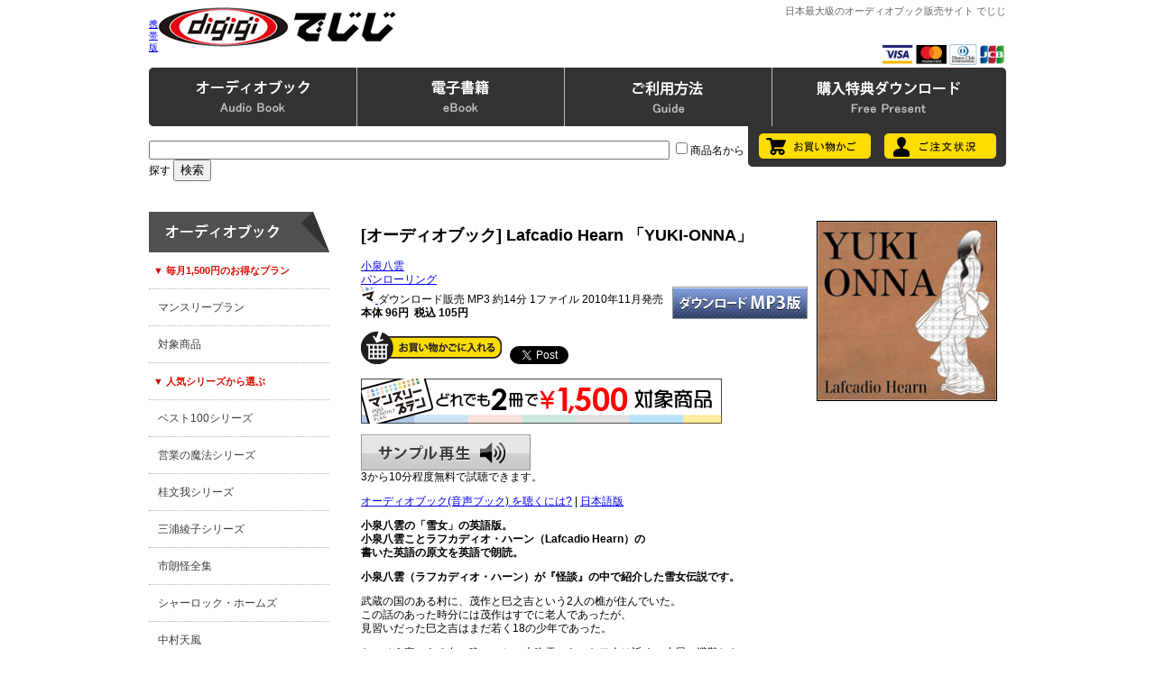

--- FILE ---
content_type: text/html; charset=EUC-JP
request_url: http://www.digigi.jp/bin/showprod?c=2048116300001
body_size: 27769
content:
<!DOCTYPE HTML PUBLIC "-//W3C//DTD HTML 4.01 Transitional//EN" "http://www.w3.org/TR/html4/loose.dtd">
<HTML>
<HEAD><!--龜-->
<META HTTP-EQUIV="Content-Type" CONTENT="text/html; charset=EUC-JP">
<META HTTP-EQUIV="Content-Style-Type" CONTENT="text/css" />
<meta http-equiv="content-script-type" content="text/javascript" />
<META NAME="Keywords" CONTENT="でじじ,digigi,オーディオブック,iphone,アプリ,ダウンロード,ipod,MP3,電子書籍,電子ブック,音声ブック,PDF,文庫ビューワ,WMA,KeyringPDF">
<META NAME="Description" CONTENT="オーディオブックの通販サイト。商品点数10,000点以上。オーディオブック製作数1,000点以上。最高品質の朗読をダウンロードとCDでご提供。ビジネスから自己啓発、文学、古典の翻訳まで充実の作品を100円から楽しめる。無料特典プレゼントもあります。">
<TITLE>[オーディオブック] Lafcadio Hearn 「YUKI-ONNA」</TITLE>
<LINK REL="stylesheet" TYPE="text/css" HREF="../topics/css/index131210.css">
<SCRIPT TYPE="text/javascript" SRC="../topics/js/jquery-1.11.0.min.js"></SCRIPT>
<SCRIPT TYPE="text/javascript" SRC="../topics/js/jquery-ui-1.10.4/js/jquery-ui-1.10.4.min.js"></SCRIPT>
<SCRIPT TYPE="text/javascript" SRC="../topics/audiojs/audio.min.js"></SCRIPT>
<SCRIPT TYPE="text/javascript" SRC="../topics/js/audiojs-init.js"></SCRIPT>
<SCRIPT TYPE="text/javascript" SRC="../topics/js/prodpage-audio-player.js"></SCRIPT> 
<SCRIPT TYPE="text/javascript" SRC="../topics/init.js" charset="EUC-JP"></SCRIPT>
<SCRIPT TYPE="text/javascript" SRC="../topics/pulldown.js" charset="EUC-JP"></SCRIPT>
</HEAD>

<BODY>

<DIV ID="header_wrapper"><!-- #header_wrapper -->
<DIV ID="header_container"><!-- #header_container -->

<TABLE WIDTH="100%"	 BORDER="0" CELLSPACING="0" CELLPADDING="0">

<TR>
 <TD ALIGN="center">

 <TABLE WIDTH="950px" BORDER="0" CELLSPACING="0" CELLPADDING="0" HEIGHT="70">
 <TR>
  <TD WIDTH="1"><SMALL><A HREF="mainfrm?mobile=1">携帯版</A></SMALL></TD>
  <TD ALIGN=left VALIGN=top><A HREF="mainfrm">
  <IMG SRC="../images/logo.gif"
   BORDER=0 WIDTH=468 HEIGHT=60 ALT="でじじへようこそ。"></A></TD>
  <TD ALIGN="right" VALIGN="top">
  <H1 ID="digigiSiteName">日本最大級のオーディオブック販売サイト でじじ</H1>
  <IMG SRC="../images/cards.gif" BORDER="0" HEIGHT="23">
  </TD>
 </TR>
 </TABLE>

 </TD>
</TR>

</TABLE>

<DIV ID="headermenu_container">
<DIV CLASS="menuArea">
<DIV CLASS="menuHolder">

<UL CLASS="h-menu">
<LI><A CLASS="h-menu1" HREF="javascript: OpenMenu('1'); pullDownClose('1');" ONMOUSEOVER="menuOnMouse('1');" ONMOUSEOUT="mclosetime1();">
<IMG SRC="../images/h-menu-1.gif" ID="h-menu-1" BORDER="0"></A></LI>
<LI><A CLASS="h-menu2" HREF="javascript: OpenMenu('2'); pullDownClose('2');" ONMOUSEOVER="menuOnMouse('2');" ONMOUSEOUT="mclosetime2();">
<IMG SRC="../images/h-menu-2.gif" ID="h-menu-2" BORDER="0"></A></LI>
<LI><A CLASS="h-menu3" HREF="javascript: OpenMenu('3'); pullDownClose('3');" ONMOUSEOVER="menuOnMouse('3');" ONMOUSEOUT="mclosetime3();">
<IMG SRC="../images/h-menu-3.gif" ID="h-menu-3" BORDER="0"></A></LI>
<LI><A CLASS="h-menu4" HREF="mainfrm?p=topics/dlaudio" ONMOUSEOVER="menuOnMouse('4');" ONMOUSEOUT="menuOutMouse();">
<IMG SRC="../images/h-menu-4.gif" ID="h-menu-4" BORDER="0"></A></LI>
</UL>

<DIV ID="h-p-menu1" CLASS="h-pulldown" ONMOUSEOVER="mcancelclosetime();" ONMOUSEOUT="mclosetime1();">
<IMG SRC="../images/w-menu-top.gif" CLASS="digiHeaderPullBgTop" WIDTH="950">
<UL ID="h-m-ab"><LI CLASS="h-m-title">◎ オーディオブック</LI>
<LI><A HREF="mainfrm?p=topics/list&cat=cat0&page=1&item=10&sort=0&media=mp3">全商品</A></LI>
<LI><A HREF="mainfrm?p=topics/list&cat=cat1&page=1&item=10&sort=0&media=mp3">ビジネス</A></LI>
<LI><A HREF="mainfrm?p=topics/list&cat=cat2&page=1&item=10&sort=0&media=mp3">自己啓発</A></LI>
<LI><A HREF="mainfrm?p=topics/list&cat=cat3&page=1&item=10&sort=0&media=mp3">ファイナンス</A></LI>
<LI><A HREF="mainfrm?p=topics/list&cat=cat4&page=1&item=10&sort=0&media=mp3">趣味・実用</A></LI>
<LI><A HREF="mainfrm?p=topics/list&cat=cat5&page=1&item=10&sort=0&media=mp3">心理・脳</A></LI>
<LI><A HREF="mainfrm?p=topics/list&cat=cat6&page=1&item=10&sort=0&media=mp3">エンターテインメント</A></LI>
<LI><A HREF="mainfrm?p=topics/list&cat=cat7&page=1&item=10&sort=0&media=mp3">語学・勉強</A></LI>
<LI><A HREF="mainfrm?p=topics/list&cat=cat8&page=1&item=10&sort=0&media=mp3">日本文学</A></LI>
<LI><A HREF="mainfrm?p=topics/list&cat=cat9&page=1&item=10&sort=0&media=mp3">外国文学</A></LI>
<LI><A HREF="mainfrm?p=topics/list&cat=cat10&page=1&item=10&sort=0&media=mp3">童話・児童書</A></LI>
<LI><A HREF="mainfrm?p=topics/list&cat=cat11&page=1&item=10&sort=0&media=mp3">怪談</A></LI>
<LI><A HREF="mainfrm?p=topics/list&cat=cat15&page=1&item=10&sort=0&media=mp3">歴史</A></LI>
<LI><A HREF="mainfrm?p=topics/list&cat=cat16&page=1&item=10&sort=0&media=mp3">哲学</A></LI>
<LI><A HREF="mainfrm?p=topics/list&cat=cat17&page=1&item=10&sort=0&media=mp3">講談</A></LI>
<LI><A HREF="mainfrm?p=topics/list&cat=cat18&page=1&item=10&sort=0&media=mp3">落語</A></LI>
<LI><A HREF="mainfrm?p=topics/list&cat=cat12&page=1&item=10&sort=0&media=mp3">男性向け</A></LI>
<LI><A HREF="mainfrm?p=topics/list&cat=cat13&page=1&item=10&sort=0&media=mp3">女性向け</A></LI>
<LI><A HREF="mainfrm?p=topics/list&cat=cat14&page=1&item=10&sort=0&media=mp3">官能</A></LI>
</UL>
<UL ID="h-m-ft"><LI CLASS="h-m-title">◎ 特集</LI>
<LI><A HREF="mainfrm?p=topics/meditation">自らの内面に耳を傾ける 瞑想のススメ</A></LI>
<LI><A HREF="mainfrm?p=topics/holmes_series">シャーロック・ホームズシリーズ</A></LI>
<LI><A HREF="mainfrm?p=topics/genjimonogatari">源氏物語</A></LI>
<LI><A HREF="mainfrm?p=topics/shakespeare"> ○○分でわかるシェイクスピアシリーズ</A></LI>
<LI><A HREF="mainfrm?p=topics/nakamuratempu"> 中村天風のオーディオブック</A></LI>
<LI><A HREF="mainfrm?p=topics/oldtales_series"> にほんむかしばなしシリーズ</A></LI>
<LI><A HREF="mainfrm?p=topics/oldtales_series_w"> せかいむかしばなしシリーズ</A></LI>
<LI><A HREF="mainfrm?p=topics/1min_series"> 1分間シリーズシリーズ</A></LI>
<LI><A HREF="mainfrm?p=topics/classics"> 成功哲学 古典名著新訳シリーズ</A></LI>
<LI><A HREF="mainfrm?p=topics/7habits"> 7つの習慣 実践ストーリー</A></LI>
<LI><A HREF="mainfrm?p=topics/yoshidakazuo">吉田かずおの超催眠シリーズ</A></LI>
<LI><A HREF="mainfrm?p=topics/englishcd">英会話CDブックフェア</A></LI>
<LI><A HREF="mainfrm?p=topics/keihatsucd">自己啓発CDブックフェア</A></LI>
<LI><A HREF="mainfrm?p=topics/babylon/index">バビロンの大富豪</A></LI>
<LI><A HREF="mainfrm?p=topics/elmer">エルマーのぼうけん</A></LI>
<LI><A HREF="mainfrm?p=topics/roudoku">朗読を学ぶ</A></LI>
<LI><A HREF="mainfrm?p=topics/runner">ランナー向け特集</A></LI>
</UL>
<UL ID="h-m-ap"><LI CLASS="h-m-title">◎ iPhone iPad アプリ</LI>
<LI><A HREF="mainfrm?p=topics/category/pluse">聴いて読める本棚</A></LI>
<LI><A HREF="mainfrm?p=topics/ibooks">音声付電子書籍 iBooks</A></LI>
</UL>
<IMG SRC="../images/w-menu-btm.gif" CLASS="digiHeaderPullBgBtm" WIDTH="950">
</DIV>

<!-- deleted on June 30, 2020
<DIV ID="h-p-menu2" CLASS="h-pulldown" ONMOUSEOVER="mcancelclosetime();" ONMOUSEOUT="mclosetime2();">
<IMG SRC="../images/w-menu-top.gif" CLASS="digiHeaderPullBgTop">
<UL ID="h-m-eb"><LI CLASS="h-m-title">◎ 電子書籍</LI>
<LI><A HREF="mainfrm?p=pfield/10">小説・ノンフィクション</A></LI>
<LI><A HREF="mainfrm?p=pfield/20">趣味・生活・雑誌</A></LI>
<LI><A HREF="mainfrm?p=pfield/30">ビジネス・教育</A></LI>
<LI><A HREF="mainfrm?p=pfield/40">写真集</A></LI>
<LI><A HREF="mainfrm?p=pfield/45">漫画</A></LI>
<LI><A HREF="mainfrm?p=pfield/60">アダルト写真集・動画・CG集</A></LI>
</UL>
<IMG SRC="../images/w-menu-btm.gif" CLASS="digiHeaderPullBgBtm">
</DIV>
-->

<DIV ID="h-p-menu3" CLASS="h-pulldown" ONMOUSEOVER="mcancelclosetime();" ONMOUSEOUT="mclosetime3();">
<IMG SRC="../images/w-menu-top.gif" CLASS="digiHeaderPullBgTop">
<UL ID="h-m-od"><LI CLASS="h-m-title">◎ ご利用状況</LI>
<LI><A HREF="showorder">ご注文状況</A></LI>
<LI><A HREF="showbag">お買い物かごを見る</A></LI>
</UL>
<UL ID="h-m-gd"><LI CLASS="h-m-title">◎ ご利用について</LI>
<LI><A HREF="mainfrm?p=help/index">ご利用方法</A></LI>
<LI><A HREF="mainfrm?p=help/index">ＦＡＱ</A></LI>
<LI><A HREF="mainfrm?p=help/audio">MP3版について</A></LI>
<LI><A HREF="mainfrm?p=help/audio">CD版について</A></LI>
<!--<LI><A HREF="mainfrm?p=topics/playwalk_manual">Playwalkについて</A></LI>-->
<LI><A HREF="mainfrm?p=help/audio">オーディオブックの聴き方</A></LI>
<LI><A HREF="mainfrm?p=topics/about_zip">zipファイルの解凍方法</A></LI>
<!--<LI><A HREF="mainfrm?p=topics/iphone">iPhone iPad で購入する方法</A></LI>-->
</UL>
<UL ID="h-m-sv"><LI CLASS="h-m-title">◎ その他各種サービス</LI>
<LI><A HREF="mainfrm?p=topics/monthlyplan">マンスリープラン（月額サービス）</A></LI>
<LI><A HREF="mainfrm?p=topics/fukushi">介護施設での一括モニター利用</A></LI>
<LI><A HREF="mainfrm?p=mailmag/index">メールマガジン</A></LI>
<LI><A HREF="mainfrm?p=topics/digicat">デジタルカタログ</A></LI>
<LI><A HREF="apply?pr=0">カタログ請求</A></LI>
<LI><A HREF="mainfrm?p=topics/recruit-nar">ナレーター募集</A></LI>
<LI><A HREF="mainfrm?p=alliance">アフィリエイト募集</A></LI>
<LI><A HREF="https://x.com/digigi_audio" TARGET="blank">Twitter</A></LI>
<LI><A HREF="https://www.facebook.com/digigi.jp" TARGET="blank">facebook</A></LI>
</UL>
<IMG SRC="../images/w-menu-btm.gif" CLASS="digiHeaderPullBgBtm">
</DIV>

</DIV><!--/ menuHolder-->
</DIV><!--/ menuArea-->

<DIV ID="cart-order-wrapper">
<DIV ID="cart-order-container">
<DIV ID="header-search">
<FORM ACTION="searchprod" METHOD="GET">
<INPUT SIZE="70" HEIGHT="30" NAME="key" CLASS="Search">
<INPUT TYPE="checkbox" NAME="cat" VALUE="title">商品名から探す
<INPUT TYPE="hidden" NAME="loc" VALUE="frm">
<INPUT TYPE="submit" VALUE="検索" CLASS="Search"></FORM>
</DIV>

<DIV ID="cart-order">
<A HREF="showbag"><IMG SRC="../images/cart-btn.gif" BORDER="0"></A>
<A HREF="showorder"><IMG SRC="../images/order-btn.gif" BORDER="0"></A>
</DIV>
</DIV>
</DIV>

</DIV><!--/ #headermenu_container -->

</DIV><!--/ #header_container -->
</DIV><!--/ #header_wrapper-->

<DIV ID="digigi-main-image-wrapper">

    <DIV ID="tophelp">
        <P><SPAN CLASS="hajimete">はじめての方へ：</SPAN><A HREF="mainfrm?p=help/audio">オーディオブックを聴くには</A><SPAN CLASS="line">｜</SPAN><A HREF="mainfrm?p=help/index">商品の買い方</A><SPAN CLASS="line">｜</SPAN><A HREF="mainfrm?p=help/index#faq">よくあるご質問</A><SPAN CLASS="line">｜</SPAN><A HREF="mainfrm?p=topics/monthlyplan">おトクなマンスリープラン</A></P>
    </DIV>

    <DIV ID="slideBannerContainer">

         <!--<DIV CLASS="slideBanner"><A HREF="mainfrm?p=topics/nenmatsu"><IMG SRC="../images/nenmatsu.jpg" WIDTH="650" HEIGHT="300" BORDER="0" ALT="年末年始特集"></A></DIV>-->

         <!--<DIV CLASS="slideBanner"><A HREF="mainfrm?p=topics/Christmas"><IMG SRC="../images/Christmas.jpg" WIDTH="650" HEIGHT="300" BORDER="0" ALT="クリスマス特集"></A></DIV>-->

         <DIV CLASS="slideBanner"><A HREF="mainfrm?p=topics/koizumiyakumo"><IMG SRC="../images/koizumi_yakumo.jpg" WIDTH="650" HEIGHT="300" BORDER="0" ALT="小泉八雲特集"></A></DIV>

         <DIV CLASS="slideBanner"><A HREF="mainfrm?p=topics/kamigatarakugo"><IMG SRC="../images/rakugo_zensyu_2025.jpg" WIDTH="650" HEIGHT="300" BORDER="0" ALT="桂文我 上方落語全集"></A></DIV>

        <DIV CLASS="slideBanner"><A HREF="searchprod?key=%A4%B3%A4%C9%A4%E2%CD%EE%B8%EC&cat=title&loc=frm"><IMG SRC="../images/kodomo_rakugo.jpg" WIDTH="650" HEIGHT="300" BORDER="0" ALT="こども落語"></A></DIV>

        <DIV CLASS="slideBanner"><A HREF="mainfrm?p=topics/oldtales_series"><IMG SRC="../images/nihonichi.jpg" WIDTH="650" HEIGHT="300" BORDER="0" ALT="昔話日本一"></A></DIV>


        <DIV CLASS="slideBanner"><A HREF="searchprod?key=%A4%B3%A4%C8%A4%EF%A4%B6%A5%B3%A5%F3%A5%C8%C0%A9%BA%EE%B0%D1%B0%F7%B2%F1&loc=ptop"><IMG SRC="../images/kotowaza.jpg" WIDTH="650" HEIGHT="300" BORDER="0" ALT="ことわざシリーズ"></A></DIV>


        <DIV CLASS="slideBanner"><A HREF="searchprod?cat=authors&key=%C3%E6%BB%B3%BB%D4%CF%AF&loc=ptop"><IMG SRC="../images/nakayama_ichiro.jpg" WIDTH="650" HEIGHT="300" BORDER="0" ALT="中山市朗の怪談特集"></A></DIV>


        <DIV CLASS="slideBanner"><A HREF="showprod?c=2048581000000"><IMG SRC="../images/souseki_meisaku.jpg" WIDTH="650" HEIGHT="300" BORDER="0" ALT="夏目漱石名作集"></A></DIV>

        <DIV CLASS="slideBanner"><A HREF="searchprod?key=%C4%B0%A4%AF%CC%BE%BA%EE&cat=title&loc=frm"><IMG SRC="../images/kiku_meisaku_banner.jpg" WIDTH="650" HEIGHT="300" BORDER="0" ALT="聴く名作"></A></DIV>

        <DIV CLASS="slideBanner"><A HREF="searchprod?cat=authors&key=%C3%E6%C2%BC%BF%AE%BF%CE&loc=ptop
"><IMG SRC="../images/eigyo_no_mahou.jpg" WIDTH="650" HEIGHT="300" BORDER="0" ALT="営業の魔法シリーズ"></A></DIV>


        <DIV CLASS="slideBanner"><A HREF="searchprod?key=%A5%B4%A1%BC%A5%EB%A5%C7%A5%F3%B3%B9%A5%DB%A5%E9%A1%BC%A5%BA&loc=ptop
"><IMG SRC="../images/occult_golden.jpg" WIDTH="650" HEIGHT="300" BORDER="0" ALT="ゴールデン街ホラーズ"></A></DIV>


         <DIV CLASS="slideBanner"><A HREF="searchprod?cat=authors&key=%A5%C7%A1%BC%A5%EB%A1%A6%A5%AB%A1%BC%A5%CD%A5%AE%A1%BC&loc=ptop"><IMG SRC="../images/carnegie.gif" WIDTH="650" HEIGHT="300" BORDER="0" ALT="カーネギー"></A></DIV>

        <DIV CLASS="slideBanner"><A HREF="searchprod?key=%BB%B3%CB%DC%BC%FE%B8%DE%CF%BA&loc=frm"><IMG SRC="../images/syugoro.jpg" WIDTH="650" HEIGHT="300" BORDER="0" ALT="山本周五郎"></A></DIV>

        <DIV CLASS="slideBanner"><A HREF="searchprod?cat=authors&key=%B9%BE%B8%CD%C0%EE%CD%F0%CA%E2&loc=ptop"><IMG SRC="../images/ranpo.jpg" WIDTH="650" HEIGHT="300" BORDER="0" ALT="江戸川乱歩"></A></DIV>

        <!-- <DIV CLASS="slideBanner"><A HREF="searchprod?key=%C0%B1%BF%B7%B0%EC&loc=frm"><IMG SRC="../images/hoshi_shinichi.gif" WIDTH="650" HEIGHT="300" BORDER="0" ALT="星新一"></A></DIV> -->

        <DIV CLASS="slideBanner"><A HREF="mainfrm?p=topics/monthlyplan"><IMG SRC="../images/monthly_plan_top.gif" WIDTH="650" HEIGHT="300" BORDER="0" ALT="でじじマンスリープラン 毎月1,500円で、お好きなオーディオブックを2冊ダウンロードできる！"></A></DIV>

        <DIV ID="slideBanner-prev" class="slideBannerBtn"><A HREF="javascript: void(0)"><IMG CLASS="png" SRC="../images/banner-prev.png" BORDER="0"></A></DIV>
        <DIV ID="slideBanner-next" class="slideBannerBtn"><A HREF="javascript: void(0)"><IMG CLASS="png" SRC="../images/banner-next.png" BORDER="0"></A></DIV>

    </DIV>

    <P STYLE="clear: both;"></P>

</DIV>


<DIV ID="wrapper">
<DIV ID="mainoutline">

<TABLE WIDTH="100%" CELLPADDING="0" CELLSPACING="0">
<TR>
<TD VALIGN="top" WIDTH="200px" ID="digigi_side_bar">

<DIV ID="sidebar">

<UL ID="sidebartop">
<LI>
<A HREF="searchprod?latest=30">
<!-- webmodif.pl skip -->
1月20日更新<!--edittsprod-->
<!-- webmodif.pl end -->
</A>
</LI>
</UL>

<UL ID="s-audiomenu" CLASS="sidebar-ul">
<LI CLASS="sidebar-title"><IMG SRC="../images/s-menu-ab.gif" WIDTH="200" HEIGHT="45"></LI>
<LI CLASS="sub">▼ 毎月1,500円のお得なプラン</LI>
<LI><A HREF="mainfrm?p=topics/monthlyplan">マンスリープラン</A></LI>
<LI><A HREF="mainfrm?p=topics/list&cat=cat0&page=1&item=10&sort=0&media=mp3&target=m">対象商品</A></LI>
<LI CLASS="sub">▼ 人気シリーズから選ぶ</LI>
<LI><A HREF="searchprod?key=%A5%D9%A5%B9%A5%C8100&loc=frm">ベスト100シリーズ</A></LI>
<LI><A HREF="searchprod?cat=authors&key=%C3%E6%C2%BC%BF%AE%BF%CE&loc=ptop">営業の魔法シリーズ</A></LI>
<LI><A HREF="searchprod?cat=authors&key=%B7%CB%CA%B8%B2%E6&loc=ptop">桂文我シリーズ</A></LI>
<LI><A HREF="searchprod?cat=authors&key=%BB%B0%B1%BA%B0%BD%BB%D2&loc=ptop">三浦綾子シリーズ</A></LI>
<LI><A HREF="searchprod?key=%BB%D4%CF%AF%B2%F8%C1%B4%BD%B8&loc=frm">市朗怪全集</A></LI>
<LI><A HREF="searchprod?key=%A5%B7%A5%E3%A1%BC%A5%ED%A5%C3%A5%AF%A1%A6%A5%DB%A1%BC%A5%E0%A5%BA&loc=frm">シャーロック・ホームズ</A></LI>
<LI><A HREF="searchprod?key=%C3%E6%C2%BC%C5%B7%C9%F7&loc=frm">中村天風</A></LI>
<LI><A HREF="searchprod?key=%A5%DE%A1%BC%A5%B1%A5%C3%A5%C8%A4%CE%CB%E2%BD%D1%BB%D5&loc=re">マーケットの魔術師 </A></LI>
<LI CLASS="sub">▼ カテゴリーから選ぶ</LI>
<LI><A HREF="mainfrm?p=topics/list&cat=cat0&page=1&item=10&sort=0&media=mp3">全商品</A></LI>
<LI><A HREF="mainfrm?p=topics/list&cat=cat1&page=1&item=10&sort=0&media=mp3">ビジネス</A></LI>
<LI><A HREF="mainfrm?p=topics/list&cat=cat2&page=1&item=10&sort=0&media=mp3">自己啓発</A></LI>
<LI><A HREF="mainfrm?p=topics/list&cat=cat3&page=1&item=10&sort=0&media=mp3">ファイナンス</A></LI>
<LI><A HREF="mainfrm?p=topics/list&cat=cat4&page=1&item=10&sort=0&media=mp3">趣味・実用</A></LI>
<LI><A HREF="mainfrm?p=topics/list&cat=cat5&page=1&item=10&sort=0&media=mp3">心理・脳</A></LI>
<LI><A HREF="mainfrm?p=topics/list&cat=cat6&page=1&item=10&sort=0&media=mp3">エンターテインメント</A></LI>
<LI><A HREF="mainfrm?p=topics/list&cat=cat7&page=1&item=10&sort=0&media=mp3">語学・勉強</A></LI>
<LI><A HREF="mainfrm?p=topics/list&cat=cat8&page=1&item=10&sort=0&media=mp3">日本文学</A></LI>
<LI><A HREF="mainfrm?p=topics/list&cat=cat9&page=1&item=10&sort=0&media=mp3">外国文学</A></LI>
<LI><A HREF="mainfrm?p=topics/list&cat=cat10&page=1&item=10&sort=0&media=mp3">童話・児童書</A></LI>
<LI><A HREF="mainfrm?p=topics/list&cat=cat11&page=1&item=10&sort=0&media=mp3">怪談</A></LI>
<LI><A HREF="mainfrm?p=topics/list&cat=cat15&page=1&item=10&sort=0&media=mp3">歴史</A></LI>
<LI><A HREF="mainfrm?p=topics/list&cat=cat16&page=1&item=10&sort=0&media=mp3">哲学</A></LI>
<LI><A HREF="mainfrm?p=topics/list&cat=cat17&page=1&item=10&sort=0&media=mp3">講談</A></LI>
<LI><A HREF="mainfrm?p=topics/list&cat=cat18&page=1&item=10&sort=0&media=mp3">落語</A></LI>
<LI><A HREF="mainfrm?p=topics/list&cat=cat12&page=1&item=10&sort=0&media=mp3">男性向け</A></LI>
<LI><A HREF="mainfrm?p=topics/list&cat=cat13&page=1&item=10&sort=0&media=mp3">女性向け</A></LI>
<LI><A HREF="mainfrm?p=topics/list&cat=cat14&page=1&item=10&sort=0&media=mp3">官能</A></LI>
<LI><A HREF="mainfrm?p=topics/preparation">近刊案内</A></LI>
<LI><A HREF="mainfrm?p=topics/fair">書店フェア情報</A></LI>
<LI><A HREF="mainfrm?p=topics/voice">お客様の声</A></LI>
<LI><A HREF="mainfrm?p=topics/digicat">デジタルカタログ</A></LI>
</UL>

<UL ID="sidebar_ab_iphone" CLASS="sidebar-ul">
<LI CLASS="sidebar-title"><IMG SRC="../images/s-menu-ap.gif" WIDTH="200" HEIGHT="45"></LI>
<LI><A HREF="mainfrm?p=topics/category/pluse">聴いて読める本棚</A></LI>
<LI><A HREF="mainfrm?p=topics/ibooks">iBooks 電子書籍</A></LI>
</UL>

<UL ID="sidebar_banner">
<LI><A HREF="https://x.com/digigi_audio" TARGET="blank"><IMG SRC="../images/digi_twit.gif" BORDER="0"></A></LI>
<LI><A HREF="https://www.facebook.com/digigi.jp" TARGET="blank"><IMG SRC="../images/digi_fcbk.gif" BORDER="0"></A></LI>
<LI><A HREF="mainfrm?p=mailmag/index"><IMG SRC="../images/mail_magazine_banner_200.gif" WIDTH="200px" BORDER="0" ALT="でじじメールマガジン"></A></LI>
<LI><A HREF="mainfrm?p=topics/reading"><IMG SRC="../images/digi_roudoku.gif" WIDTH="199px" BORDER="0"></A></LI>
<LI><A HREF="mainfrm?p=topics/category/pluse"><IMG SRC="../images/kiiteyomeru_banner.gif" WIDTH="200px" HEIGHT="112px" BORDER="0" ALT="聴いて読める本棚"></A></LI>
<LI><A HREF="mainfrm?p=topics/fukushi"><IMG SRC="../images/fukushi_banner_200.gif" WIDTH="200px" HEIGHT="111px" BORDER="0" ALT="法人一括モニター利用"></A></LI>
</UL>

<UL ID="insert">
<A HREF="/bin/showprod?c=2048116300001&mobile=1">このページの携帯版</A><P>
</UL>

</DIV><!--/ #sidebar -->

</TD>
<TD VALIGN="top" WIDTH="750px" ID="digigi_main_page">

<IMG SRC=../images/prod/2048116300001.jpg ALIGN=right HSPACE=10 VSPACE=10 BORDER=1 WIDTH=200 HEIGHT=200
 ALT="小泉八雲 [オーディオブック] Lafcadio Hearn 「YUKI-ONNA」">
<H2>[オーディオブック] Lafcadio Hearn 「YUKI-ONNA」</H2>
<A HREF=searchprod?cat=authors&key=%BE%AE%C0%F4%C8%AC%B1%C0&loc=ptop>小泉八雲</A><BR>
<A HREF=searchprod?cat=pub&key=%A5%D1%A5%F3%A5%ED%A1%BC%A5%EA%A5%F3%A5%B0&loc=ptop>パンローリング</A><BR>
<A HREF="../bin/mainfrm?p=topics/monthlyplan">
<IMG SRC="../images/mplanicon.gif" BORDER="0"
WIDTH="16" HEIGHT="18" ALT="マンスリープラン対象商品">
</A>
ダウンロード販売
MP3 <A HREF="mainfrm?p=help/audio">
<IMG SRC=../images/style-mp3.gif ALIGN=right WIDTH=150 BORDER=0>
</A>
約14分 1ファイル 2010年11月発売<BR>
<B>本体 96円&nbsp; 税込 105円</B>
<BR>
<FORM METHOD=get ACTION=showbag>
<P><INPUT TYPE=image SRC=../images/tobag.gif
WIDTH=156 HEIGHT=37 ALT=お買い物かごに入れる>&nbsp;&nbsp;
<INPUT TYPE=hidden NAME=put-2048116300001 VALUE=0>
<a href="https://twitter.com/share" class="twitter-share-button" data-count="horizontal" data-via="digigi_audio">Tweet</a><script type="text/javascript" src="https://platform.twitter.com/widgets.js"></script>
</FORM>
<P><A HREF="../bin/mainfrm?p=topics/monthlyplan">
<IMG SRC="../images/monthly_plan_prod.gif" BORDER="0"
WIDTH="400" HEIGHT="50" ALT="マンスリープラン対象商品">
</A></P>
<P>
<A HREF="../prod/samples/2048116300001.mp3" TARGET="_blank" CLASS="prod_sample">
サンプル再生</A>3から10分程度無料で試聴できます。
<P>

<A HREF="../bin/mainfrm?p=help/audio">オーディオブック(音声ブック)
を聴くには?</A> | <A HREF="../bin/showprod?c=2048087000009">日本語版</A>

<P>
<STRONG>
小泉八雲の「雪女」の英語版。<BR>
小泉八雲ことラフカディオ・ハーン（Lafcadio Hearn）の<BR>書いた英語の原文を英語で朗読。</STRONG>
<P>

<STRONG>小泉八雲（ラフカディオ・ハーン）が『怪談』の中で紹介した雪女伝説です。</STRONG>
<P>

武蔵の国のある村に、茂作と巳之吉という2人の樵が住んでいた。<BR>
この話のあった時分には茂作はすでに老人であったが、<BR>
見習いだった巳之吉はまだ若く18の少年であった。<P>

たいそう寒いある冬の晩のこと、大吹雪にあった二人は近くの小屋に避難した。<BR>
その夜、顔に吹き付ける雪に巳之吉が目を覚ますと、小屋の戸は開かれていて、<BR>
部屋の内に、女、─ まったく白装束の女 ─、を見た。その女は茂作の上に屈んで、<BR>
彼に息を吹きかけた…。茂作は凍って死んでしまう。そして、女は巳之吉にも息を<BR>
吹きかけようと巳之吉の上に屈むが、しばらく巳之吉を見つめた後、笑みを浮かべ<BR>
こう囁く…。<P>
<FONT COLOR="#191970"><STRONG>「あなたは美少年だから、害しないようにしてやる。<BR>
  だがもし今夜見たことを誰かに言ったら私はあなたのことを殺します」</STRONG></FONT><P>

その翌冬のある晩、家に帰る途中、巳之吉は一人の若い女に出会う。<BR>
背の高い、ほっそりした少女で、たいそう綺麗であった。<BR>
名は、お雪という…。<BR>
二人は恋に落ち、お雪は嫁として巳之吉と暮らすようになる。<P>

この『雪女』は小泉八雲が民話をもとに書いたものですが、<BR>
今あらためて内容にふれてみると、情景・心情描写がとても精緻で、<BR>
非常に優れた名作であることが分かります。美しくも儚く、そして冷酷。<BR>
決して口にしてはならない雪女とのタブー。二人の愛の結末は…？<BR>
<STRONG>
その後の「雪女」像の印象を決定づけた小泉八雲の有名な怪談物語を<BR>
本オーディオブックでお楽しみください。何か素敵な再発見を期待して。</STRONG>
<BR><FONT COLOR="FFFFFF">-</FONT><P><!-- for space -->


●<B>小泉八雲</B>（こいずみ・やくも/Lafcadio Hearn）<BR>
小泉八雲ことラフカディオ・ハーンは、米国でジャーナリストとして活躍した後、<BR>
1890年、東洋の神秘に興味を持ち来日。同年、英語教師として松江中学に赴任。<BR>
小泉セツと結婚。熊本第五髙等中学校（熊本大学の前身校。校長は嘉納治五郎）へ転任。<BR>
1896年、日本に帰化。「小泉八雲」と改名する。以来、東京帝国大学（夏目漱石の前任）、<BR>
早稲田大学で英文学を講じながら『怪談』等の英文による名作を執筆する。1904年、米国で、<BR>
日本の古典や民話、怪談・伝承の類などを取材編集した創作短編集『怪談』を刊行。<BR>
日本の生活に深く分け入った八雲は、日本を深い愛情で見つめ、日本の豊かな自然や風習、<BR>
伝統文化の奥の深さなど、“日本の心”を精緻な描写をもって全世界に紹介した。<BR>
1904年、狭心症のため54歳で逝去。法名「正覚院伝浄華八雲居士」。1915年（大正4）、<BR>
日本文化を広く欧米に紹介した八雲の功労に対し 日本政府は彼の没後、従四位を追贈。<BR>

<!--
    Copyright : (C)Pan Rolling
    narrator : Andy
                                      -->
<P>
<TABLE><TR><TD BGCOLOR=DimGray>
<TABLE CELLSPACING=0><TR><TD BGCOLOR=LightYellow><FONT COLOR=DimGray>
本オーディオブックを全部走りながらお聴きいただいたら、約
1 km、112 kcal 消費できます。
<SMALL><A HREF="mainfrm?p=topics/runner">ランナー向け情報について
</A></SMALL></FONT></TD></TR></TABLE>
</TD></TR></TABLE>
<P><H3>そのほかのお薦め</H3>
<DIV CLASS=sprod><P>
<A HREF="showprod?c=2048021200007&loc=rel"><IMG SRC=../images/prod/2048021200007.jpg ALIGN=left HSPACE=8 VSPACE=8
BORDER=1 WIDTH=80
HEIGHT=80>
<B>[オーディオブック] 小泉八雲 「耳無芳一の話」</B></A>
<P>
<BR>小泉八雲 パンローリング
<BR><A HREF="../bin/mainfrm?p=topics/monthlyplan">
<IMG SRC="../images/mplanicon.gif" BORDER="0"
WIDTH="16" HEIGHT="18" ALT="マンスリープラン対象商品">
</A>
ダウンロード販売
MP3 約37分 4ファイル 2008年4月発売
<BR>210円 すぐ発送
</DIV>

<DIV CLASS=sprod><P>
<A HREF="showprod?c=2048087200003&loc=rel"><IMG SRC=../images/prod/2048087200003.jpg ALIGN=left HSPACE=8 VSPACE=8
BORDER=1 WIDTH=80
HEIGHT=80>
<B>[オーディオブック] 小泉八雲 「ろくろ首」</B></A>
<P>
<BR>小泉八雲 パンローリング
<BR><A HREF="../bin/mainfrm?p=topics/monthlyplan">
<IMG SRC="../images/mplanicon.gif" BORDER="0"
WIDTH="16" HEIGHT="18" ALT="マンスリープラン対象商品">
</A>
ダウンロード販売
MP3 約31分 3ファイル  2010年2月発売
<BR>210円 すぐ発送
</DIV>

<DIV CLASS=sprod><P>
<A HREF="showprod?c=2048087000009&loc=rel"><IMG SRC=../images/prod/2048087000009.jpg ALIGN=left HSPACE=8 VSPACE=8
BORDER=1 WIDTH=80
HEIGHT=80>
<B>[オーディオブック] 小泉八雲 「雪女」</B></A>
<P>
<BR>小泉八雲 パンローリング
<BR><A HREF="../bin/mainfrm?p=topics/monthlyplan">
<IMG SRC="../images/mplanicon.gif" BORDER="0"
WIDTH="16" HEIGHT="18" ALT="マンスリープラン対象商品">
</A>
ダウンロード販売
MP3 約18分 2ファイル  2010年2月発売
<BR>105円 すぐ発送
</DIV>

<DIV CLASS=sprod><P>
<A HREF="showprod?c=2048057800004&loc=rel"><IMG SRC=../images/prod/2048057800004.jpg ALIGN=left HSPACE=8 VSPACE=8
BORDER=1 WIDTH=80
HEIGHT=113>
<B>[オーディオブック] 学校「裏」怪談</B></A>
<P>
<BR>山口敏太郎/マガジンランド パンローリング
<BR><A HREF="../bin/mainfrm?p=topics/monthlyplan">
<IMG SRC="../images/mplanicon.gif" BORDER="0"
WIDTH="16" HEIGHT="18" ALT="マンスリープラン対象商品">
</A>
ダウンロード販売
MP3 約235分 64ファイル 111MB 2009年7月発売
<BR>1,571円 すぐ発送
</DIV>

<DIV CLASS=sprod><P>
<A HREF="showprod?c=2048059000006&loc=rel"><IMG SRC=../images/prod/2048059000006.jpg ALIGN=left HSPACE=8 VSPACE=8
BORDER=1 WIDTH=80
HEIGHT=105>
<B>[オーディオブック] 怪異証言～百物語～</B></A>
<P>
<BR>山口敏太郎/リイド社 パンローリング
<BR><A HREF="../bin/mainfrm?p=topics/monthlyplan">
<IMG SRC="../images/mplanicon.gif" BORDER="0"
WIDTH="16" HEIGHT="18" ALT="マンスリープラン対象商品">
</A>
ダウンロード販売
MP3 約230分 66ファイル 108MB 2009年7月発売
<BR>1,571円 すぐ発送
</DIV>

<DIV CLASS=sprod><P>
<A HREF="showprod?c=2048058800003&loc=rel"><IMG SRC=../images/prod/2048058800003.jpg ALIGN=left HSPACE=8 VSPACE=8
BORDER=1 WIDTH=80
HEIGHT=105>
<B>[オーディオブック] 身の毛もよだつ!!恐愕の都市伝説</B></A>
<P>
<BR>山口敏太郎/マガジンランド パンローリング
<BR><A HREF="../bin/mainfrm?p=topics/monthlyplan">
<IMG SRC="../images/mplanicon.gif" BORDER="0"
WIDTH="16" HEIGHT="18" ALT="マンスリープラン対象商品">
</A>
ダウンロード販売
MP3 約305分 57ファイル 137MB 2009年7月発売
<BR>1,571円 すぐ発送
</DIV>

<BR CLEAR=all>
<P>この商品の著者による商品一覧:
<A HREF=searchprod?cat=authors&key=%BE%AE%C0%F4%C8%AC%B1%C0&loc=pbtm>小泉八雲</A>
<P>
<A HREF="javascript:window.history.back()">戻る</A>・<A HREF="mainfrm" ACCESSKEY=0>トップページへ</A>

</TD>
</TR>
</TABLE>

</DIV><!-- end of mainoutline -->

</DIV><!--/ #wrapper -->

<DIV ID="footer_wrapper">
<DIV ID="footer_container">
<UL>
<LI><A HREF="mailto:info@digigi.jp">お問い合わせ</A></LI>
<LI><A HREF="mainfrm?p=alliance">販売提携</A></LI>
<LI><A HREF="mainfrm?p=topics/production">オーディオブック制作</A></LI>
<LI><A HREF="mainfrm?p=topics/company">会社案内</A></LI>
<LI><A HREF="mainfrm?p=disclaimer">法定表示等</A></LI>
</UL>
<DIV ID="copyright">Copyright(C) 2006-2026 でじじ All Rights Reserved.</DIV>
</DIV>
</DIV><!--/ #footer_wrapper -->


</BODY>
</HTML>
